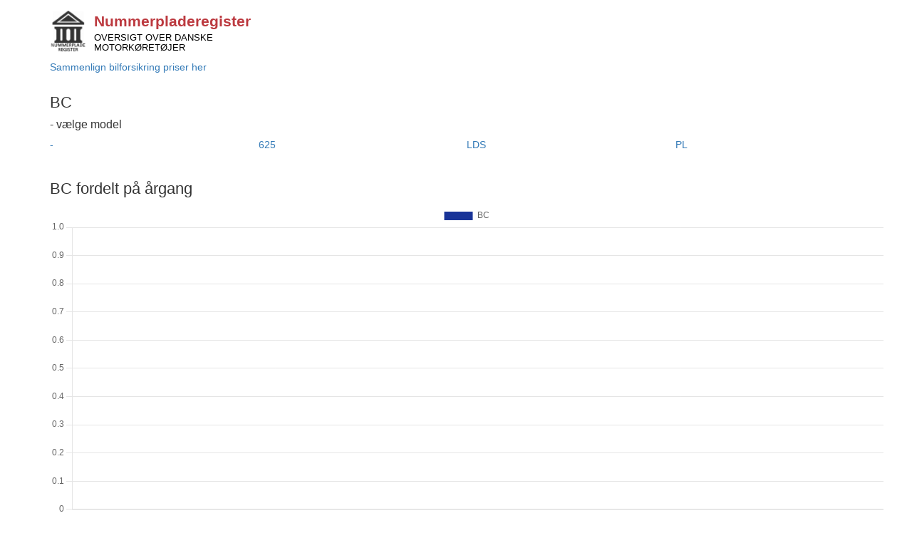

--- FILE ---
content_type: text/html; charset=utf-8
request_url: https://nummerpladeregister.dk/bc
body_size: 4288
content:
<!DOCTYPE html>
<html>
<head>
    <meta charset="utf-8" />
    <meta name="viewport" content="width=device-width, initial-scale=1.0" />

    <link rel="apple-touch-icon" sizes="57x57" href="/apple-icon-57x57.png">
    <link rel="apple-touch-icon" sizes="60x60" href="/apple-icon-60x60.png">
    <link rel="apple-touch-icon" sizes="72x72" href="/apple-icon-72x72.png">
    <link rel="apple-touch-icon" sizes="76x76" href="/apple-icon-76x76.png">
    <link rel="apple-touch-icon" sizes="114x114" href="/apple-icon-114x114.png">
    <link rel="apple-touch-icon" sizes="120x120" href="/apple-icon-120x120.png">
    <link rel="apple-touch-icon" sizes="144x144" href="/apple-icon-144x144.png">
    <link rel="apple-touch-icon" sizes="152x152" href="/apple-icon-152x152.png">
    <link rel="apple-touch-icon" sizes="180x180" href="/apple-icon-180x180.png">
    <link rel="icon" type="image/png" sizes="192x192" href="/android-icon-192x192.png">
    <link rel="icon" type="image/png" sizes="32x32" href="/favicon-32x32.png">
    <link rel="icon" type="image/png" sizes="96x96" href="/favicon-96x96.png">
    <link rel="icon" type="image/png" sizes="16x16" href="/favicon-16x16.png">
    <link rel="manifest" href="/manifest.json">
    <meta name="msapplication-TileColor" content="#ffffff">
    <meta name="msapplication-TileImage" content="/ms-icon-144x144.png">
    <meta name="theme-color" content="#ffffff">
    <meta name="google-site-verification" content="zMVQ8qXX46N10CoBFzcJ3B3UIKuau6D5u1ySnXEpfEU" />

    <script async src="https://pagead2.googlesyndication.com/pagead/js/adsbygoogle.js?client=ca-pub-5818643236429342"
            crossorigin="anonymous"></script>

    <title>Nummerplader - BC - Nummerpladeregister</title>
    <meta name="description" />
    <meta name="robots" content="noindex">

        <!-- Google Tag Manager -->
        <script>
            (function (w, d, s, l, i) {
                w[l] = w[l] || []; w[l].push({
                    'gtm.start':
                        new Date().getTime(), event: 'gtm.js'
                }); var f = d.getElementsByTagName(s)[0],
                    j = d.createElement(s), dl = l != 'dataLayer' ? '&l=' + l : ''; j.async = true; j.src =
                        'https://www.googletagmanager.com/gtm.js?id=' + i + dl; f.parentNode.insertBefore(j, f);
            })(window, document, 'script', 'dataLayer', 'GTM-P9X754B');

        </script>
        <!-- End Google Tag Manager -->

    <link rel="preload" href="/lib/bootstrap/dist/fonts/glyphicons-halflings-regular.woff2" as="font" type="font/woff2" crossorigin>

    <link href="/css/site.min.css?v=qH_iWLFphMy2X78ERZUsXx5qZD8HfT0pPcwVblW84_U" rel="preload" as="style" />

    <link href="/css/site.min.css?v=qH_iWLFphMy2X78ERZUsXx5qZD8HfT0pPcwVblW84_U" rel="stylesheet" />
</head>
<body>
    <mini-profiler />
        <!-- Google Tag Manager (noscript) -->
        <noscript>
            <iframe src="https://www.googletagmanager.com/ns.html?id=GTM-P9X754B"
                    height="0" width="0" style="display:none;visibility:hidden"></iframe>
        </noscript>
        <!-- End Google Tag Manager (noscript) -->
    <div class="container">
        <div class="header clearfix">
            <a href="/">
                <img src="/images/nummerplade.png" style="float:left;padding:5px 10px 5px 0;" width="62" height="67" alt="Nummerpladeregister.dk" />
            </a>
            <div>
                <a href="/">
                    <h3 style="color:#BC393F;font-size:21px;margin-top:8px;font-weight:bold;margin-bottom:0px;">Nummerpladeregister</h3>
                    <h4 style="text-transform:uppercase;margin-top: 5px;font-size:13px">Oversigt over danske<br />motorkøretøjer</h4>
                </a>
            </div>
        </div>
            <div><a href="https://www.samlino.dk/bilforsikring/?products=car&single-product-journey=true&knowLicensePlateNum=false&utm_source=tjekbil&utm_medium=cpc&utm_campaign=ciweek38_19" id="gtm-codanlink-vip">Sammenlign bilforsikring priser her</a></div>
    </div>

    <div class="container body-content">
        
<div class="row">
    <div class="col-md-12">
        <h1>BC</h1>
        <h3>- vælge model</h3>

            <div class="row">
                    <div class="col-sm-6 col-md-3">
                            <a href="/bc/-">-</a><br />
                    </div>
                    <div class="col-sm-6 col-md-3">
                            <a href="/bc/625">625</a><br />
                    </div>
                    <div class="col-sm-6 col-md-3">
                            <a href="/bc/lds">LDS</a><br />
                    </div>
                    <div class="col-sm-6 col-md-3">
                            <a href="/bc/pl">PL</a><br />
                    </div>
            </div>
    </div>
</div>
<br />

<div class="container">
    <div class="row">
        <div class="col">
            <h1>BC fordelt på årgang</h1>
            
<canvas id="94fd22d7-0030-4043-b26b-e991febad837" width="400" height="150"></canvas>



        </div>
    </div>
    <div class="row">
        <h1>Farvefordeling på BC</h1>
        <div class="col-sm-6" style="white-space: nowrap;">
            <div style="position: relative;">
                
<div style="position: relative;">
    <canvas id="2ffa247c-60dd-4ca9-aea9-196ea16931ae" width="400" height="450"></canvas>
</div>



            </div>
        </div>
        <div class="col-sm-6">
            
    <table class="table">
        <thead>
            <tr>
                <th>Farve</th>
                <th>Antal i %</th>
                <th>Antal</th>
            </tr>
        </thead>

        <tbody>

                <tr>
                    <td>Ukendt</td>
                    <td>100</td>
                    <td>3</td>
                </tr>
        </tbody>
        
    </table>

        </div>
    </div>
    <div class="row">
        <div class="col-sm-6">
            <h1>Brændstoftype fordeling på BC</h1>
            
<canvas id="606e9455-900d-47d8-973a-37a0e841581b" width="400" height="250" data-chart-type="Pie"></canvas>



        </div>
        <div class="col-sm-6">
            <h1>Art fordeling på BC</h1>
            
<canvas id="3980fe9a-425e-4a98-b416-38eb34df1d83" width="400" height="250" data-chart-type="Pie"></canvas>



        </div>
    </div>
    <div class="row">
        <div class="col">
            <h1>Antal indregistrerede BC pr. år</h1>
            
    <div class="input-group">
        <input type="text" class="form-control" id="input" name="input" placeholder="Tilføj her" autocomplete="off" style="position: relative">
        <span class="input-group-btn" style="margin-left:10px">
            <button class="btn btn-default" id="4229de3a-1f01-4f74-a187-98565a4ed0cf-btn">Tilføj</button>
        </span>
    </div>
    <div id="4229de3a-1f01-4f74-a187-98565a4ed0cfselectedsdiv" style="margin-top: 15px"></div>

<canvas id="4229de3a-1f01-4f74-a187-98565a4ed0cf" width="400" height="150"></canvas>



        </div>
    </div>
</div>








        <hr />
        <footer>
            <p class="text-center">
                Bilhandel ApS tager forbehold for fejl i motorregisteret og påtager sig intet ansvar for oplysningernes rigtighed.<br />
                Sitet drives af Bilhandel Aps - CVR 42133965 - <a href="https://bilhandel.dk/">bilhandel.dk</a>
        </footer>
    </div>
    <script src="/js/site.min.js?v=oGeGppDw14iECnDR_Q9bHMcOAH_Oqr1uCzPqthQIX-o"></script>
        <!-- Facebook Pixel Code -->
        <script>
        !function (f, b, e, v, n, t, s) {
            if (f.fbq) return; n = f.fbq = function () {
                n.callMethod ?
                    n.callMethod.apply(n, arguments) : n.queue.push(arguments)
            };
            if (!f._fbq) f._fbq = n; n.push = n; n.loaded = !0; n.version = '2.0';
            n.queue = []; t = b.createElement(e); t.async = !0;
            t.src = v; s = b.getElementsByTagName(e)[0];
            s.parentNode.insertBefore(t, s)
        }(window, document, 'script',
            'https://connect.facebook.net/en_US/fbevents.js');
        fbq('init', '337899770120197');
        fbq('init', '2321802237936477');
        fbq('track', 'PageView');
        </script>
        <noscript>
            <img height="1" width="1" style="display:none"
                 src="https://www.facebook.com/tr?id=337899770120197&ev=PageView&noscript=1" />
        </noscript>
        <noscript>
            <img height="1" width="1" style="display:none"
                 src="https://www.facebook.com/tr?id=2321802237936477&ev=PageView&noscript=1" />
        </noscript>
        <!-- End Facebook Pixel Code -->
        <!-- Adform Tracking Code BEGIN -->
        <script type="text/javascript">
            window._adftrack = Array.isArray(window._adftrack) ? window._adftrack : (window._adftrack ?
                [window._adftrack] : []);
            window._adftrack.push({
                pm: 1716175,
                divider: encodeURIComponent('|'),
                pagename: encodeURIComponent('Test nummerplade')
            });
            (function () {
                var s = document.createElement('script'); s.type = 'text/javascript'; s.async = true;
                s.src = 'https://track.adform.net/serving/scripts/trackpoint/async/'; var x =
                    document.getElementsByTagName('script')[0]; x.parentNode.insertBefore(s, x);
            })();
        </script>
        <noscript>
            <p style="margin:0;padding:0;border:0;">
                <img src="https://track.adform.net/Serving/TrackPoint/?pm=1716175&ADFPageName=Test%20nummerplade&ADFdivider=|" width="1" height="1" alt="" />
            </p>
        </noscript>
        <!-- Adform Tracking Code END -->
    <script async src="https://pagead2.googlesyndication.com/pagead/js/adsbygoogle.js?client=ca-pub-5818643236429342"
            crossorigin="anonymous"></script>
    <!-- Nederst på "nummerpladeregister.dk" -->
    <ins class="adsbygoogle"
         style="display:block; text-align: center"
         data-ad-client="ca-pub-5818643236429342"
         data-ad-slot="9968578804"
         data-ad-format="auto"
         data-full-width-responsive="true"></ins>
    <script>
        (adsbygoogle = window.adsbygoogle || []).push({});
    </script>
    <script src="/dist/main-bundle.js">
    </script>
    <script>
    nrplr.bars.showModelsByYearAsync("94fd22d7-0030-4043-b26b-e991febad837", 'BC', null);
</script>

    <script>
        nrplr.bars.showColorsByModelAsync("2ffa247c-60dd-4ca9-aea9-196ea16931ae", 'BC', null);
    </script>

<script>
        nrplr.pie.showFuelTypesAsync("606e9455-900d-47d8-973a-37a0e841581b", 'BC', null);
</script>

<script>
        nrplr.pie.showVehicleTypesAsync("3980fe9a-425e-4a98-b416-38eb34df1d83", 'BC', null);
</script>

        <script src="/js/autocomplete.js"></script>
        <script>

        const field = document.getElementById("input");
        autocomplete(field, ["-","625","LDS","PL"]);
        </script>

    <script>
        nrplr.line.showRegisteredByYearAsync("4229de3a-1f01-4f74-a187-98565a4ed0cf", 'BC', null);
    </script>

    
</body>
</html>


--- FILE ---
content_type: text/html; charset=utf-8
request_url: https://www.google.com/recaptcha/api2/aframe
body_size: 268
content:
<!DOCTYPE HTML><html><head><meta http-equiv="content-type" content="text/html; charset=UTF-8"></head><body><script nonce="65BHfLnIw4sDodPduVzK8w">/** Anti-fraud and anti-abuse applications only. See google.com/recaptcha */ try{var clients={'sodar':'https://pagead2.googlesyndication.com/pagead/sodar?'};window.addEventListener("message",function(a){try{if(a.source===window.parent){var b=JSON.parse(a.data);var c=clients[b['id']];if(c){var d=document.createElement('img');d.src=c+b['params']+'&rc='+(localStorage.getItem("rc::a")?sessionStorage.getItem("rc::b"):"");window.document.body.appendChild(d);sessionStorage.setItem("rc::e",parseInt(sessionStorage.getItem("rc::e")||0)+1);localStorage.setItem("rc::h",'1769608697291');}}}catch(b){}});window.parent.postMessage("_grecaptcha_ready", "*");}catch(b){}</script></body></html>